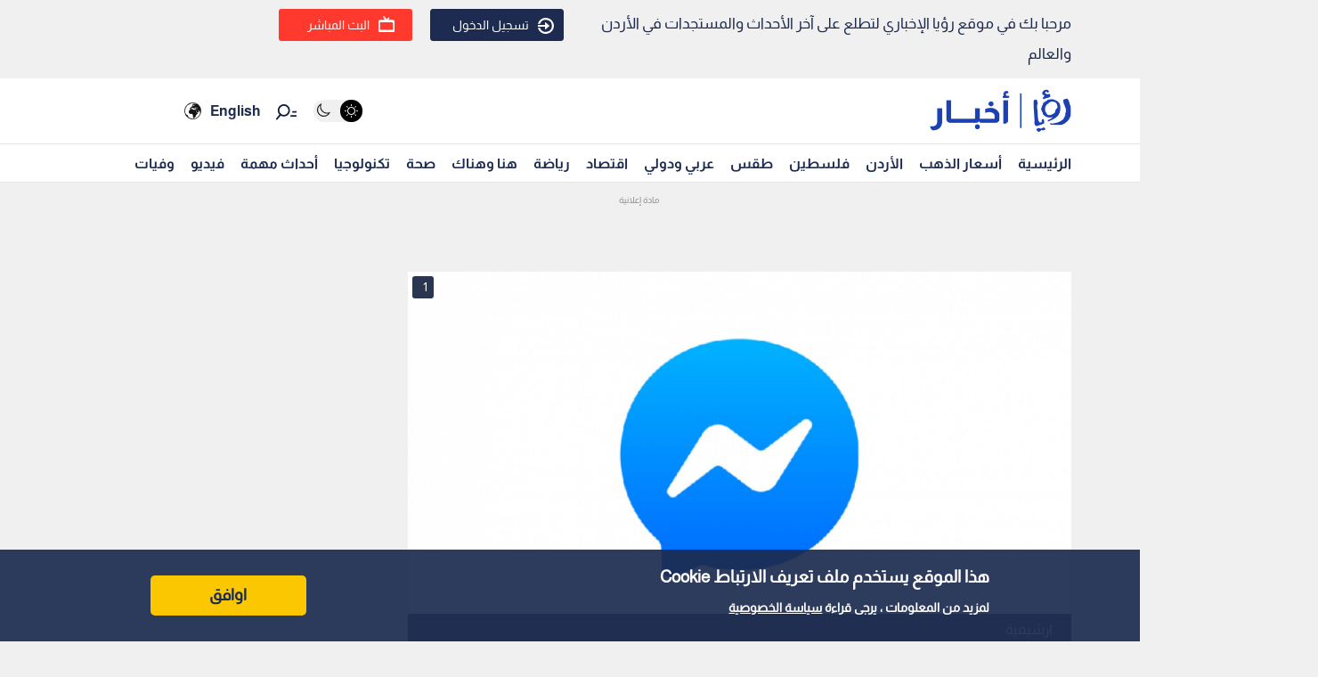

--- FILE ---
content_type: text/html; charset=utf-8
request_url: https://www.google.com/recaptcha/api2/aframe
body_size: 149
content:
<!DOCTYPE HTML><html><head><meta http-equiv="content-type" content="text/html; charset=UTF-8"></head><body><script nonce="WmUFdGnBybWWtyBW_In27Q">/** Anti-fraud and anti-abuse applications only. See google.com/recaptcha */ try{var clients={'sodar':'https://pagead2.googlesyndication.com/pagead/sodar?'};window.addEventListener("message",function(a){try{if(a.source===window.parent){var b=JSON.parse(a.data);var c=clients[b['id']];if(c){var d=document.createElement('img');d.src=c+b['params']+'&rc='+(localStorage.getItem("rc::a")?sessionStorage.getItem("rc::b"):"");window.document.body.appendChild(d);sessionStorage.setItem("rc::e",parseInt(sessionStorage.getItem("rc::e")||0)+1);localStorage.setItem("rc::h",'1768430409759');}}}catch(b){}});window.parent.postMessage("_grecaptcha_ready", "*");}catch(b){}</script></body></html>

--- FILE ---
content_type: application/javascript; charset=UTF-8
request_url: https://royanews.tv/_next/static/chunks/3951-8a4c0f46238596b1.js
body_size: 1397
content:
"use strict";(self.webpackChunk_N_E=self.webpackChunk_N_E||[]).push([[3951],{68767:function(e,s,n){n.d(s,{Z:function(){return k}});var i=n(47568),a=n(97582),t=n(85893),l=n(67294),c=(n(41664),n(11163),n(2664)),r=(n(79374),n(67421)),o=(n(92711),n(35942)),d=(n(2349),n(83427)),_=n(99603),u=n(59417),m=function(){var e=(0,i.Z)((function(e,s,n){var i,t;return(0,a.__generator)(this,(function(a){switch(a.label){case 0:return a.trys.push([0,3,,4]),[4,fetch("https://api.royanews.tv/api/user-interaction?contenttable_type=News&contenttable_id=".concat(e,"&action=").concat(s),{method:"POST",headers:{Authorization:"Bearer ".concat(n),"Content-Type":"application/json"}})];case 1:if(!(i=a.sent()).ok)throw new Error("Failed to like or dislike news item");return[4,i.json()];case 2:return[2,a.sent()];case 3:throw t=a.sent(),new Error("Error liking or disliking news item: ".concat(t.message));case 4:return[2]}}))}));return function(s,n,i){return e.apply(this,arguments)}}();var k=function(e){var s=(0,l.useState)(e.like_no||0),n=s[0],k=s[1],f=(0,l.useState)(e.dislike_no||0),h=f[0],v=f[1],g=(0,l.useState)("none"),w=g[0],j=g[1],x=(0,c.v9)((function(e){return e.auth})),N=x.isLoggedIn,p=x.user,b=(0,l.useState)(!1),y=b[0],S=b[1],E=(0,l.useState)(!1),Z=E[0],C=E[1],A=(0,l.useState)(""),I=A[0],L=A[1],M=(0,l.useState)(!1),O=M[0],B=M[1],J=(0,l.useState)(null),G=(J[0],J[1]),P=(0,l.useState)(!1),T=P[0],V=P[1];(0,l.useEffect)((function(){var s=localStorage.getItem("bookmark_".concat(e.id));s&&V(JSON.parse(s))}),[e.id]);var $=(0,l.useState)(""),z=$[0],D=$[1],F=(0,c.v9)((function(e){return e.auth})).token;(0,l.useEffect)((function(){D(F)}),[F]),(0,l.useEffect)((function(){S(N)}),[N,p]);var q=(0,r.$G)().t,H=function(e){C(!0),L(e)},K=function(){var s=(0,i.Z)((function(s){return(0,a.__generator)(this,(function(n){switch(n.label){case 0:return[4,m(e.id,s,z)];case 1:return n.sent(),[2]}}))}));return function(e){return s.apply(this,arguments)}}(),Q=function(){var s=(0,i.Z)((function(s){var n,i;return(0,a.__generator)(this,(function(a){switch(a.label){case 0:return a.trys.push([0,2,,3]),[4,m(e.id,s,z)];case 1:return n=a.sent(),console.log(n),2===s?"like"===w?(k((function(e){return e-1})),j("none")):(k((function(e){return e+1})),j("like"),"dislike"===w&&v((function(e){return e-1}))):3===s&&("dislike"===w?(v((function(e){return e-1})),j("none")):(v((function(e){return e+1})),j("dislike"),"like"===w&&k((function(e){return e-1})))),R(),G(null),[3,3];case 2:return i=a.sent(),console.error("Error liking or disliking news item:",i.message),G(i.message),[3,3];case 3:return[2]}}))}));return function(e){return s.apply(this,arguments)}}();(0,l.useEffect)((function(){var s="interaction_".concat(e.id),n=localStorage.getItem(s);if(n){var i=JSON.parse(n),a=i.likeActive,t=i.dislikeActive;a?j("like"):t&&j("dislike")}}),[e.id]),(0,l.useEffect)((function(){R()}),[w]);var R=function(){localStorage.setItem("interaction_".concat(e.id),JSON.stringify({likeActive:"like"===w,dislikeActive:"dislike"===w}))};return(0,t.jsx)("div",{className:"container",children:(0,t.jsxs)("div",{className:"btn-container btn-container-all",children:[(0,t.jsxs)("div",{className:"like_dislike_group",children:[(0,t.jsxs)("button",{className:"like_with_counter",children:[(0,t.jsx)("div",{className:"like_counter",children:n}),(0,t.jsx)("div",{className:"material-symbols-rounded ".concat("like"===w?"like-active":"like-not-active"),onClick:function(){y?Q(2):H(q("modals.notLoginLikeMessage"))},children:"thumb_up"})]}),(0,t.jsxs)("button",{className:"like_with_counter",children:[(0,t.jsx)("div",{className:"like_counter",children:h}),(0,t.jsx)("div",{className:"material-symbols-rounded ".concat("dislike"===w?"dislike-active":"dislike-not-active"),onClick:function(){y?Q(3):H(q("modals.notLoginDislikeMessage"))},children:"thumb_down"})]})]}),(0,t.jsxs)("div",{children:[(0,t.jsx)("div",{children:(0,t.jsx)("div",{className:"share_button",children:(0,t.jsxs)("div",{className:"share_icon",onClick:function(){B(!O)},children:[O&&(0,t.jsx)(o.Z,{image_url:e.src,title:e.title,id:e.id,isVisible:O,closeSharePopup:function(){B(!1)}}),(0,t.jsx)("div",{className:"small_border1"}),(0,t.jsx)(_.G,{icon:u.A$k}),(0,t.jsx)("div",{className:"small_border2"})]})})}),(0,t.jsx)("div",{className:"bookmark_button",children:(0,t.jsx)(_.G,{icon:u.xVw,className:T?"bookmark_news bookmark_active":"bookmark_news",id:"faBookmarkIcon",onClick:function(){if(y){K(1);var s=!T;V(s),localStorage.setItem("bookmark_".concat(e.id),JSON.stringify(s)),console.log("Bookmark clicked!")}else H(q("modals.notLoginBookmarkMessage"))}})})]}),Z&&(0,t.jsx)(d.Z,{closeModal:function(){C(!1)},specialMessage:I})]})})}},53951:function(e,s,n){n.d(s,{Z:function(){return l}});var i=n(85893),a=n(67140),t=(n(34714),n(68767));n(35942),n(41664);function l(e){var s;return(0,i.jsx)("div",{className:"news_card_small",children:(0,i.jsx)("div",{className:"news_grid",children:(0,i.jsxs)("div",{className:"row",children:[(0,i.jsxs)("div",{className:"col-8",children:[(0,i.jsxs)("div",{className:"news_card_small_details",children:[1===e.sub_main_type_flag_class_own?(0,i.jsx)("div",{className:"sub_main_type_flag_class_newst",children:"\u0645\u062d\u062f\u062b"}):null,1===e.news_card_small_type_flag_class_trind?(0,i.jsx)("div",{className:"sub_main_type_flag_class_own",children:"\u062d\u0635\u0631\u064a"}):null,1===e.news_card_small_type_flag_class_live?(0,i.jsx)("div",{className:"news_card_small_type_flag_class_live",children:"\u0645\u0628\u0627\u0634\u0631"}):null,(0,i.jsx)("div",{className:"news_card_small_pub_date",children:null!==(s=e.news_card_small_created_at)&&void 0!==s?s:"\u0645\u0646\u0630 \u0633\u0627\u0639\u0629"}),e.id?(0,i.jsx)("a",{href:"/section/".concat(e.news_card_small_category\u0640id),children:(0,i.jsx)("div",{className:"news_card_small_pub_category",children:e.news_card_small_category})}):(0,i.jsx)("div",{className:"news_card_small_pub_category",children:e.news_card_small_category})]}),(0,i.jsx)("div",{className:"news_card_small_title",children:e.id?(0,i.jsx)("a",{href:"/news/".concat(e.id),children:e.news_card_small_title}):(0,i.jsx)("span",{children:e.news_card_small_title})})]}),(0,i.jsx)("div",{className:"col-4",children:(0,i.jsx)("div",{className:"main_image",children:e.id?(0,i.jsx)("a",{href:"/news/".concat(e.id),children:(0,i.jsx)(a.Z,{src:e.image_url,alt:e.news_card_small_title})}):(0,i.jsx)(a.Z,{src:e.image_url,alt:e.news_card_small_title})})}),(0,i.jsx)("div",{className:"interaction_area",children:(0,i.jsx)(t.Z,{src:e.image_url,title:e.news_card_small_title,id:e.id,like_no:e.like_no,dislike_no:e.dislike_no})})]})})})}}}]);

--- FILE ---
content_type: application/javascript; charset=utf-8
request_url: https://fundingchoicesmessages.google.com/f/AGSKWxWB39rSX8C_iOYVG6Abttbj2YVvrVaMoWhp-C7NUz5uJJUPiiMGS3hx4cfoKzkcmFIOqPZCciXjorV7YgofQseb39kpTJT74eFqjnw2QDjJEDd8dvmv-7O-ZELhfxt6u2zbq_dbFARcqkfetkiw91gEA7VT8nkXQYRgI7XmUs-8pVpUieZNluq7Uko=/_/adssrv._blogads./contaxe_/PageTopAD./postprofileverticalad.
body_size: -1291
content:
window['cce299b2-e728-4db4-96ee-b05cb7856d33'] = true;